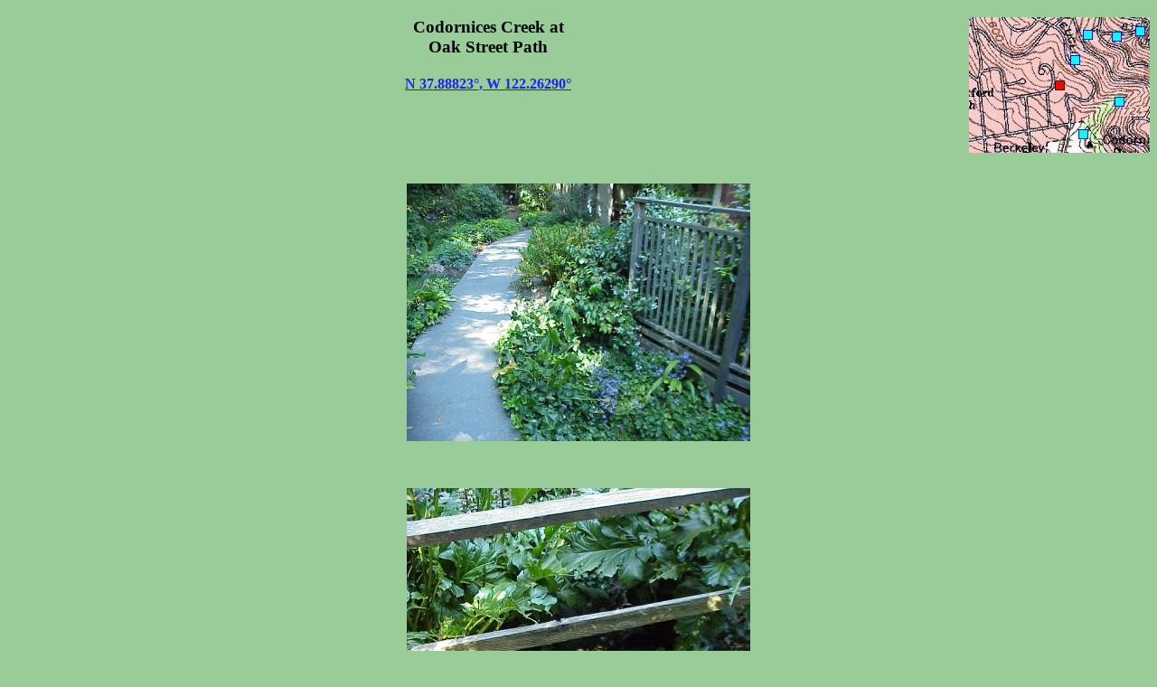

--- FILE ---
content_type: text/html; charset=UTF-8
request_url: http://acme.com/jef/creeks/codornices/oak_path.html
body_size: 2374
content:
<!DOCTYPE html PUBLIC "-//W3C//DTD HTML 4.01 Transitional//EN" "http://www.w3.org/TR/html4/loose.dtd">
<html lang="en">

  <!-- Generated file - do not edit! -->

  <head>
    <meta http-equiv="Content-type" content="text/html;charset=UTF-8">
    <meta name="viewport" content="width=device-width, initial-scale=1">
    <title>Codornices Creek @ Oak Street Path</title>
  </head>

  <body bgcolor="#99cc99" text="#000000" link="#2020ff" vlink="#4040cc">

    <img align="right" width="200" height="150" src="oak_path.jpg" usemap="#map" border=0>

    <map name="map">
      <area coords="184,10,194,20" href="keeler.html" target="site">
      <area coords="158,16,168,26" href="bret_harte_e.html" target="site">
      <area coords="126,14,136,24" href="bret_harte_w.html" target="site">
      <area coords="112,42,122,52" href="euclid.html" target="site">
      <area coords="161,88,171,98" href="benner.html" target="site">
      <area coords="121,124,131,134" href="cpark_n.html" target="site">
    </map>

    <center><div align="center"><h3>Codornices Creek at<br>Oak Street Path</h3></div></center>
    <center><div align="center"><h4><a target="_top" href="http://mapper.acme.com/?ll=37.88823,-122.26290&z=19&t=S">N 37.88823&deg;, W 122.26290&deg;</a></h4></div></center>

    <br clear="all"><br><p>
    <center><div align="center"><a href="../zoom.cgi?base=codornices/mvc-1732.jpg&coords="><img src="mvc-1732.jpg" ismap></a></div></center>
    <br clear="all"><br><p>
    <center><div align="center"><a href="../zoom.cgi?base=codornices/mvc-1733.jpg&coords="><img src="mvc-1733.jpg" ismap></a></div></center>
    <p>
    <center><div align="center"><table border="1"><tr>
    <td align="center">Downstream</td>
    <td align="center">Upstream</td>
    </tr><tr>
    <td align="center">
    <a href="cpark_n.html" target="site">Codornices Park North</a><br>
</td><td align="center">
    <a href="remillard.html" target="site">Remillard Park</a><br>
    <a href="euclid.html" target="site">Euclid</a><br>
    </td>
    </tr></table></div></center>

    <hr style="height: 10px; background-color: #cccc99; border-color: #cccc99; border-width: 2px;">

    <a href="." target="_top">Codornices Creek Index</a>.<br>
    Back to <a href="../../" target="_top">Jef's web page</a>.<br>
    <a href="/mailto/?id=j"><img border="0" src="/mailto/j.gif"></a>

  </body>

</html>
